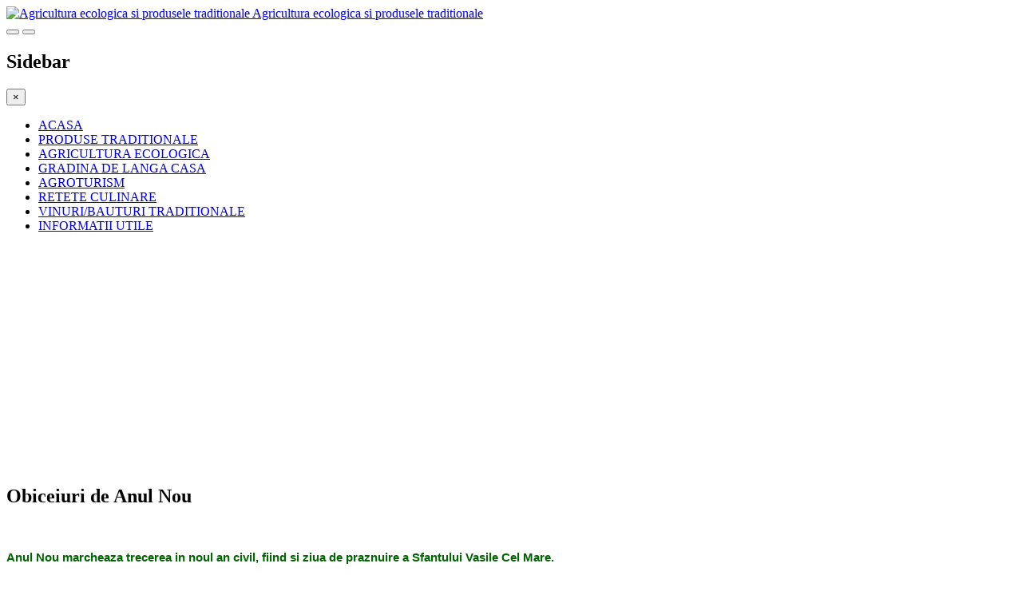

--- FILE ---
content_type: text/html; charset=utf-8
request_url: https://agriculturae.ro/index.php/obiceiuri-si-traditii/572-obiceiuri-de-anul-nou
body_size: 59100
content:
<!DOCTYPE html>
<html lang="ro-ro" dir="ltr" class='com_content view-article itemid-106 j39 mm-hover'>
<head>
<script async src="https://pagead2.googlesyndication.com/pagead/js/adsbygoogle.js?client=ca-pub-1670345619770463"
     crossorigin="anonymous"></script>
<base href="https://agriculturae.ro/index.php/obiceiuri-si-traditii/572-obiceiuri-de-anul-nou" />
	<meta http-equiv="content-type" content="text/html; charset=utf-8" />
	<meta name="keywords" content="Revelion, Anul Nou, Plugusorul, Sarbatoare, capra" />
	<meta name="author" content="Administrator" />
	<meta name="generator" content="Joomla! - Open Source Content Management" />
	<title>Obiceiuri de Anul Nou</title>
	<link href="/templates/jd_chicago/favicon.ico" rel="shortcut icon" type="image/vnd.microsoft.icon" />
	<link href="https://agriculturae.ro/index.php/component/search/?Itemid=106&amp;catid=94&amp;id=572&amp;format=opensearch" rel="search" title="Căutare Agricultura ecologica si produsele traditionale" type="application/opensearchdescription+xml" />
	<link href="/templates/jd_chicago/css/bootstrap.css" rel="stylesheet" type="text/css" />
	<link href="/templates/system/css/system.css" rel="stylesheet" type="text/css" />
	<link href="/templates/jd_chicago/css/template.css" rel="stylesheet" type="text/css" />
	<link href="/templates/jd_chicago/css/megamenu.css" rel="stylesheet" type="text/css" />
	<link href="/templates/jd_chicago/css/off-canvas.css" rel="stylesheet" type="text/css" />
	<link href="/templates/jd_chicago/fonts/font-awesome/css/font-awesome.min.css" rel="stylesheet" type="text/css" />
	<link href="/templates/jd_chicago/less/kunena.less" rel="stylesheet" type="text/css" />
	<link href="/templates/jd_chicago/less/animate.less" rel="stylesheet" type="text/css" />
	<link href="https://fonts.googleapis.com/css?family=Roboto" rel="stylesheet" type="text/css" />
	<style type="text/css">
div.mod_search150 input[type="search"]{ width:auto; }
	</style>
	<script type="application/json" class="joomla-script-options new">{"csrf.token":"b67fc54c47364388b089dd3404e6ffa2","system.paths":{"root":"","base":""}}</script>
	<script src="/media/jui/js/jquery.min.js?78171a34f9166e72721818da2bd518eb" type="text/javascript"></script>
	<script src="/media/jui/js/jquery-noconflict.js?78171a34f9166e72721818da2bd518eb" type="text/javascript"></script>
	<script src="/media/jui/js/jquery-migrate.min.js?78171a34f9166e72721818da2bd518eb" type="text/javascript"></script>
	<script src="/plugins/system/t3/base-bs3/bootstrap/js/bootstrap.js?78171a34f9166e72721818da2bd518eb" type="text/javascript"></script>
	<script src="/media/system/js/caption.js?78171a34f9166e72721818da2bd518eb" type="text/javascript"></script>
	<script src="/templates/jd_chicago/js/script.js" type="text/javascript"></script>
	<script src="/plugins/system/t3/base-bs3/js/jquery.tap.min.js" type="text/javascript"></script>
	<script src="/plugins/system/t3/base-bs3/js/off-canvas.js" type="text/javascript"></script>
	<script src="/plugins/system/t3/base-bs3/js/script.js" type="text/javascript"></script>
	<script src="/plugins/system/t3/base-bs3/js/menu.js" type="text/javascript"></script>
	<script src="/templates/jd_chicago/js/less.js" type="text/javascript"></script>
	<script src="/templates/jd_chicago/js/wow.min.js" type="text/javascript"></script>
	<script src="/plugins/system/t3/base-bs3/js/nav-collapse.js" type="text/javascript"></script>
	<script src="/media/system/js/mootools-core.js?78171a34f9166e72721818da2bd518eb" type="text/javascript"></script>
	<script src="/media/system/js/core.js?78171a34f9166e72721818da2bd518eb" type="text/javascript"></script>
	<script src="/media/system/js/mootools-more.js?78171a34f9166e72721818da2bd518eb" type="text/javascript"></script>
	<!--[if lt IE 9]><script src="/media/system/js/html5fallback.js?78171a34f9166e72721818da2bd518eb" type="text/javascript"></script><![endif]-->
	<script type="text/javascript">
jQuery(function($){ initTooltips(); $("body").on("subform-row-add", initTooltips); function initTooltips (event, container) { container = container || document;$(container).find(".hasTooltip").tooltip({"html": true,"container": "body"});} });jQuery(window).on('load',  function() {
				new JCaption('img.caption');
			});jQuery(function($) {
			 $('.hasTip').each(function() {
				var title = $(this).attr('title');
				if (title) {
					var parts = title.split('::', 2);
					var mtelement = document.id(this);
					mtelement.store('tip:title', parts[0]);
					mtelement.store('tip:text', parts[1]);
				}
			});
			var JTooltips = new Tips($('.hasTip').get(), {"maxTitleChars": 50,"fixed": false});
		});
	</script>
	<script>
	jQuery(document).ready(function(){
	jQuery(window).scroll(function() {    
		var scroll = jQuery(window).scrollTop();
		if (scroll >= 100) {
			jQuery(".t3-header").addClass("solid");
		}
		if (scroll <= 100) {
			jQuery(".t3-header").removeClass("solid");
		}
	});
	})
</script>
	<script>
new WOW().init();
</script>


<!-- META FOR IOS & HANDHELD -->
	<meta name="viewport" content="width=device-width, initial-scale=1.0, maximum-scale=1.0, user-scalable=no"/>
	<style type="text/stylesheet">
		@-webkit-viewport   { width: device-width; }
		@-moz-viewport      { width: device-width; }
		@-ms-viewport       { width: device-width; }
		@-o-viewport        { width: device-width; }
		@viewport           { width: device-width; }
	</style>
	<script type="text/javascript">
		//<![CDATA[
		if (navigator.userAgent.match(/IEMobile\/10\.0/)) {
			var msViewportStyle = document.createElement("style");
			msViewportStyle.appendChild(
				document.createTextNode("@-ms-viewport{width:auto!important}")
			);
			document.getElementsByTagName("head")[0].appendChild(msViewportStyle);
		}
		//]]>
	</script>
	

<meta name="HandheldFriendly" content="true"/>
<meta name="apple-mobile-web-app-capable" content="YES"/>
<!-- //META FOR IOS & HANDHELD -->




<!-- Le HTML5 shim and media query for IE8 support -->
<!--[if lt IE 9]>
<script src="//html5shim.googlecode.com/svn/trunk/html5.js"></script>
<script type="text/javascript" src="/plugins/system/t3/base-bs3/js/respond.min.js"></script>
<![endif]-->

<!-- You can add Google Analytics here or use T3 Injection feature -->

</head>
<body class="default">
<div class="t3-wrapper"> <!-- Need this wrapper for off-canvas menu. Remove if you don't use of-canvas -->

	
<!-- HEADER -->
<header id="t3-header" class="t3-header">
	<div class="container">
		<div class="row">

			<!-- LOGO -->
			<div class="col-xs-12 col-sm-3 logo">
				<div class="logo-image">
					<a href="https://agriculturae.ro/" title="Agricultura ecologica si produsele traditionale">
													<img class="logo-img" src="/images/ae-logo3.png" alt="Agricultura ecologica si produsele traditionale" />
																		<span>Agricultura ecologica si produsele traditionale</span>
					</a>
					<small class="site-slogan"></small>
				</div>
			</div>
			<!-- //LOGO -->

							<div class="col-xs-12 col-sm-9">
					<nav id="t3-mainnav" class="wrap navbar navbar-default t3-mainnav">
						<!-- Brand and toggle get grouped for better mobile display -->
						<div class="navbar-header mobile_menu">
																							<button type="button" class="navbar-toggle" data-toggle="collapse" data-target=".t3-navbar-collapse">
									<i class="fa fa-bars"></i>
								</button>
																						
<button class="btn btn-primary off-canvas-toggle " type="button" data-pos="left" data-nav="#t3-off-canvas" data-effect="off-canvas-effect-4">
  <i class="fa fa-bars"></i>
</button>

<!-- OFF-CANVAS SIDEBAR -->
<div id="t3-off-canvas" class="t3-off-canvas ">

  <div class="t3-off-canvas-header">
    <h2 class="t3-off-canvas-header-title">Sidebar</h2>
    <button type="button" class="close" data-dismiss="modal" aria-hidden="true">&times;</button>
  </div>

  <div class="t3-off-canvas-body">
    
  </div>

</div>
<!-- //OFF-CANVAS SIDEBAR -->

													</div>
													<div class="t3-navbar-collapse navbar-collapse collapse"></div>
												<div class="t3-navbar navbar-collapse collapse">
							<div  class="t3-megamenu"  data-responsive="true">
<ul itemscope itemtype="http://www.schema.org/SiteNavigationElement" class="nav navbar-nav level0">
<li itemprop='name'  data-id="128" data-level="1">
<a itemprop='url' class=""  href="/index.php"   data-target="#">ACASA </a>

</li>
<li itemprop='name'  data-id="342" data-level="1">
<a itemprop='url' class=""  href="/index.php/produse-traditionale-84"   data-target="#">PRODUSE TRADITIONALE</a>

</li>
<li itemprop='name'  data-id="197" data-level="1">
<a itemprop='url' class=""  href="/index.php/agricultura-ecologica"   data-target="#">AGRICULTURA ECOLOGICA</a>

</li>
<li itemprop='name'  data-id="171" data-level="1">
<a itemprop='url' class=""  href="/index.php/gradina-de-langa-casa"   data-target="#">GRADINA DE LANGA CASA</a>

</li>
<li itemprop='name'  data-id="343" data-level="1">
<a itemprop='url' class=""  href="/index.php/zone-turistice"   data-target="#">AGROTURISM</a>

</li>
<li itemprop='name'  data-id="209" data-level="1">
<a itemprop='url' class=""  href="/index.php/produse-traditionale-84/mancaruri-traditionale"   data-target="#">RETETE CULINARE</a>

</li>
<li itemprop='name'  data-id="155" data-level="1">
<a itemprop='url' class=""  href="/index.php/vinuri-si-podgorii"   data-target="#">VINURI/BAUTURI TRADITIONALE</a>

</li>
<li itemprop='name'  data-id="227" data-level="1">
<a itemprop='url' class=""  href="/index.php/informatii-generale"   data-target="#">INFORMATII UTILE</a>

</li>
</ul>
</div>

						</div>
					</nav>
				</div>
			
		</div>
	</div>
</header>
<!-- //HEADER -->


	


	


	
	<!-- SPOTLIGHT 1 -->
	<div class="breadcrumb">
		<div class="breadcrumb-main">
			<div class="container">
					<!-- SPOTLIGHT -->
	<div class="t3-spotlight t3-breadcrumb  row">
					<div class=" col-lg-12 col-md-12 col-sm-12 col-xs-12">
								<div class="t3-module module " id="Mod177"><div class="module-inner"><div class="module-ct"><div class="bannergroup">

	<div class="banneritem">
										<script async src="https://pagead2.googlesyndication.com/pagead/js/adsbygoogle.js?client=ca-pub-1670345619770463"
     crossorigin="anonymous"></script>
<!-- g-new-topsite -->
<ins class="adsbygoogle"
     style="display:block"
     data-ad-client="ca-pub-1670345619770463"
     data-ad-slot="1557865534"
     data-ad-format="auto"
     data-full-width-responsive="true"></ins>
<script>
     (adsbygoogle = window.adsbygoogle || []).push({});
</script>				<div class="clr"></div>
	</div>

</div>
</div></div></div>
							</div>
			</div>
<!-- SPOTLIGHT -->
			</div>
		</div>
	</div>
	<!-- //SPOTLIGHT 1 -->


	


	


	


	


	


	
<div id="t3-mainbody" class="container t3-mainbody">
	<div class="row">

		<!-- MAIN CONTENT -->
		<div id="t3-content" class="t3-content col-xs-12 col-sm-8 col-sm-push-4 col-md-9 col-md-push-3">
						
<!-- Page header -->
<!-- // Page header -->

<div class="item-page" itemscope itemtype="https://schema.org/Article">
	
	<!-- Article -->
	<article itemscope itemtype="http://schema.org/Article">
	  <meta itemscope itemprop="mainEntityOfPage"  itemType="https://schema.org/WebPage" itemid="https://google.com/article"/>
		<meta itemprop="inLanguage" content="ro-RO" />

					
<header class="article-header clearfix">
	<h1 class="article-title" itemprop="headline">
					Obiceiuri de Anul Nou			<meta itemprop="url" content="https://agriculturae.ro/index.php/informatii-generale/alte-informatii/572-obiceiuri-de-anul-nou" />
			</h1>

			</header>
				
				
		
  	<!-- Aside -->
				<!-- // Aside -->

		
		<!-- Item tags -->
				<!-- // Item tags -->

				
		
					
			
			<section class="article-content clearfix" itemprop="articleBody">
				<p align="justify">
	<img alt="" src="https://www.agriculturae.ro/images/AACcapre.png" /></p>

<p style="text-align: justify;">
	<span style="color:#006400;"><font face="Arial, sans-serif"><font size="2" style="font-size: 11pt"><b>Anul Nou&nbsp;marcheaza trecerea in noul an civil, fiind si ziua de praznuire a Sfantului Vasile Cel Mare.</b></font></font></span></p>

 
<p align="justify">
	<font face="Arial, sans-serif"><font size="2" style="font-size: 11pt">In aceasta perioada se intalnesc mai multe obiceiuri populare, avand, in general, caracter distractiv sau de urare, dar implicand si traditia romaneasca, mai veche sau mai noua.&nbsp;</font></font><font face="Arial, sans-serif"><font size="2" style="font-size: 11pt">Asa cum Craciunul este dominat de colinde, Anul Nou este marcat, in comunitatea romaneasca, <b>de urarea cu plugusorul, cu sorcova, cu buhaiul, vasilca si jocurile mimice cu masti de animale sau personaje taranesti.</b> Sunt obiceiuri care inca se mai pastreaza. Poate datorita caracterului lor spectacular, sau pentru prilejul de a petrece pe care-l ofera comunitatii; pentru castigul pe care-l au cei ce le practica, sau pentru darul comuniunii <i>(a intregii comunitati, dar si a cetei deja formate pentru obiceiurile de Craciun).&nbsp;</i></font></font><font face="Arial, sans-serif"><font size="2" style="font-size: 11pt">Remarcam ca nici de Anul Nou nu lipsesc colindele. Ele insa vestesc aceasta sarbatoare si contin urari pentru noul an.&nbsp;</font></font><font face="Arial, sans-serif"><font size="2" style="font-size: 11pt">Fetele incearca, prin diferite practici, sa vada cum si unde le vor fi dragutii. Vrajitoarele fac vraji din cele mai recunoscute. Unii privegheaza, cu credinta ca vor afla locuri pline de comori. Altii, sperand sa vada cerurile deschizandu-se. Mai demult se facea calendarul de ceapa, pentru a vedea cum va fi anul viitor, din punct de vedere al recoltelor si vremii.</font></font></p>

<p style="text-align: center;">
	<img alt="" src="https://www.agriculturae.ro/images/bgmax/Eco/calendar2.png" /></p>

<p align="justify">
	<font face="Arial, sans-serif"><font size="2" style="font-size: 11pt">Cea mai tinuta sarbatoare este insa <b>Revelionul.</b> Fie in familie, fie cu prietenii, fie la vreo cabana, sau la marile revelioane organizate de autoritatile administrative, romanii petrec cu joc, mancare si bautura. La miezul noptii, la cumpana dintre ani, ciocnesc un pahar cu sampanie, aprind artificii, sau pocnesc; nu din bici, cum era odata obiceiul, ci cu petarde.&nbsp;</font></font><font face="Arial, sans-serif"><font size="2" style="font-size: 11pt">Cele mai raspandite obiceiuri populare sunt jocurile mimice, in care predomina mastile de animale. Ele pot fi impartite in mai multe categorii: turca, bourita si cerbul; brezaia; capra, camila, cerbutul si malanca; jocuri cu mare desfasurare, cu numeroase masti si personaje travestite. Acestora poate ca ar trebui sa le adaugam strutul, pe care l-am vazut in obiceiurile dobrogene, in ultimul timp.</font></font></p>

<p style="text-align: center;">
	<img alt="" src="https://www.agriculturae.ro/images/2013_august/anul_nou_paris.jpg" style="text-align: center;" /></p>

<p align="justify">
	<font face="Arial, sans-serif"><font size="2" style="font-size: 11pt">In toate jocurile de tip <b>turca, brezaie, capra,</b> recuzita centrala este capul de animal cu cioc clampanitor, facut din lemn si jucat de un flacau. Intre capra, turca si brezaie exista foarte multe asemanari. Uneori, ele se identifica. Difera numai denumirea, in functie de zona in care se practica.&nbsp;</font></font><font face="Arial, sans-serif"><font size="2" style="font-size: 11pt">Denumirea de <b>capra</b> este specifica zonei Moldovei. Caprele din Moldova, cu bot de lemn clampanitor, au specifice coarnele mai mici si mai putin impodobite decat in restul tarii. Ele sunt acoperite cu covoare sau macaturi si uneori poarta pe spinare o fasie cu clopotei. Caprele danseaza impreuna cu ursul dansuri grotesti. Celelalte personaje mascate care le insotesc prezinta adesea scene comice, cu aluzie la comunitate, sau la evenimente actuale Chiar si pe vremea comunismului, se facea aluzie la regim si la conditiile de trai.. In mod traditional, capra joaca in mijloc, fiind inconjurata de celelalte masti, dupa cantarea la fluier, sau la strigaturile flacailor care au sarcina de a o juca.&nbsp;</font></font><font face="Arial, sans-serif"><font size="2" style="font-size: 11pt">In zona Transilvaniei, capra poarta denumirea de <b>turca</b>. In zona Hunedoarei turca se numeste si <b>cerb sau cerbut. </b>Capul turcii are specifice doua coarne inalte, impodobite cu beteala, panglici si clopotei. Uneori este impodobita cu fasii lungi si multicolore de panza sau, mai nou, de hartie colorata. Se spune ca turca era jucata de oamenii insurati. Flacaii se temeau sa o joace, caci se credea ca pentru sase saptamani se departeaza de ei ingerul cel bun si sunt lasati in voia celui rau. In ziua de Anul Nou, turca <i>&quot;moare&quot;</i>. Este <i>&quot;impuscata&quot;</i> de un fecior, <i>&quot;inmormantata&quot;</i> de <i>&quot;popa&quot;</i> si bocita de &quot;preoteasa&quot; . Fireste, toti, feciori mascati. Apoi este <i>&quot;inmormantata&quot;</i>; masca se asaza cu capul in jos, pana ce se termina <i>&quot;pomana&quot;</i> <font color="#579d1c"><i>(ospatarea feciorilor de catre fete)</i></font>. Apoi feciorii impart turca, fiecare luand bucata pe care a dat-o cand a fost facuta. Repertoriul turcii era foarte vast. Continea si cate 15-20 de cantece, necesitand repetitii indelungate. La aceste repetitii participau si copiii, pentru a putea prelua obiceiul, in viitor.</font></font></p>

<p style="text-align: center;">
	<img alt="" src="https://www.agriculturae.ro/images/iulie2013/radacinoase/capra.jpg" style="height: 342px; width: 550px;" /></p>

<p align="justify">
	<font face="Arial, sans-serif"><font size="2" style="font-size: 11pt">In zona Munteniei, capra poarta denumirea de <b>brezaie.</b> Jumatate om si jumatate dobitoc, pare a fi <i>&quot;o fiinta razletita din stravechile coruri bahice&quot;</i> si cea dintai masca a teatrului popular romanesc. Insotita de mos, baba si alte personaje mascate, prezinta diferite scene comice. In zona Muscelului, are cap de lup, barza, vulpe, caine, cocos sau vultur. Glumeste, canta, ii inveseleste pe batrani, ii sperie pe copii, da ghes tinerilor.&nbsp;</font></font><font face="Arial, sans-serif"><font size="2" style="font-size: 11pt">In Bucovina, capra se numeste <b>malanca</b>, inchipuind o pereche de batrani. Casele gospodarilor trebuie sa fie curate, caci pe celelalte le murdareste <i>&quot;mosneagul&quot;</i> cu funingine. Oricum ar fi ea numita, reprezinta tot un fel de capra. Cu capra se umbla de la Craciun pana la Boboteaza. Mai demult umbla o ceata, formata din 15-20 de feciori. Acum umbla si cate 2-3 barbati, chiar si casatoriti.&nbsp;</font></font><font face="Arial, sans-serif"><font size="2" style="font-size: 11pt">Caprele dansau impreuna cu <i><b>&quot;Ursul&quot;</b></i> dansuri grotesti, iar mascatii improvizau unele scene comice traditionale. In zilele noastre, in Moldova, acolo unde se joaca Ursul, acesta este un joc de-sine-statator. Ursul joaca indemnat de ursar, in ritmul tobelor si al fluieraturilor. Ceata este completata de alti mascati: <i>&quot;mosi&quot;, &quot;babe&quot;, &quot;domnisoare&quot;</i>, etc. Toti, flacai din sat. Mastile sunt confectionate din carpe, blanuri de oaie, de iepure; costumele din haine vechi; recuzita-obiecte casnice demodate, bate, etc. In Bucovina, <b>&quot;</b><i><b>mascatii</b></i><b>&quot; </b>se dau pe fata cu funingine si se impodobesc cu pene. In Maramures se pot intalni cete de <b>&quot;</b><i><b>draci</b></i><b>&quot;,</b> care, in zanganitul talangilor care le sunt agatate de costumul din blana, salta pe ulite dupa colindatori.&nbsp;</font></font><font face="Arial, sans-serif"><font size="2" style="font-size: 11pt">In zilele noastre exista mai multe obiceiuri specifice fiecarui tinut, de Anul Nou. In Moldova se intalnesc cele mai multe datini la aceasta sarbatoare. Mai deosebiti sunt <i><b>&quot;Imparatii&quot; </b></i>din Bosanci, judetul Suceava, cu costume alcatuite din pene colorate. Ei joaca diferite jocuri si ureaza gazdelor, la sfarsit. <i><b>&quot;Caiutii&quot;</b></i> sunt un obicei specific judetului Botosani. Ceata, mai mica sau mare, in functie de varsta participantilor, colinda din casa-n casa, jucand in ritmul fluieraturilor si strigaturilor, precum si al muzicii, daca isi permit flacaii mai mari sa o plateasca. Costumul include un cap de cal din lemn, impodobit cu peteala si hartie colorata. Acesta i-a facut pe specialisti sa vada in acest obicei reminiscenta unui stravechi ritual hipic.</font></font></p>

<p style="text-align: center;">
	<img alt="" src="https://www.agriculturae.ro/images/iulie2013/radacinoase/img_0157.jpg" style="height: 366px; width: 550px;" /></p>

<p align="justify">
	<font face="Arial, sans-serif"><font size="2" style="font-size: 11pt">Un obicei unic in tara se desfasoara in Bucovina, la Anul Nou. Este vorba despre <b>bungheri.</b> Costumati in uniforme militare asemanatoare celor ale generalilor austrieci, ei joca in cerc si striga strigaturi de joc si licentioase. Sunt acompaniati de instrumente de suflat si tobe, in ritmul Arcanului, dans specific acestei zone.&nbsp;</font></font><font face="Arial, sans-serif"><font size="2" style="font-size: 11pt">In Moldova se intalneste <b>dansul Arnautilor</b>, a caror sosire o anunta sunetul de zurgalai, tobe si trompete. Ei sunt imbracati in costume populare si poarta peste camasa o naframa din borangic sau un servet pe care sunt prinse margele. Deasupra poarta o flanela rosie. Pe cap au caciula impodobita cu margele si bucatele de oglinda. Poarta si fusta cu zdrente, de cele mai multe ori rosie sau albastra, opinci cu zurgalai, itari albi si buzdugan impodobit in mana. Joaca pe la case <i>&quot;Ieseasca&quot;</i>, pe melodia unei fanfare pe care o tocmesc special pentru acest moment.&nbsp;</font></font><font face="Arial, sans-serif"><font size="2" style="font-size: 11pt">Ca teatru popular se intalnesc <b>Jienii </b>si <b>Banda lui Bujor.</b> Variantele existente ale acestui teatru popular pornesc de la renumele pe care l-au avut haiducii in popor si de la legendele care s-au creat in jurul faptelor lor de vitejie. In prezent, acest tip de teatru popular aproape ca a disparut. Am mai vazut totusi, sporadic, unele trupe in Moldova si Dobrogea.</font></font></p>

<p style="text-align: center;">
	<img alt="" src="http://agriculturae.ro/images/1p1.jpg" style="height: 385px; width: 550px;" /></p>

<p align="justify">
	<font face="Arial, sans-serif"><font size="2" style="font-size: 11pt">Un obicei general, practicat de romani cu prilejul Anului Nou, este <b>Plugusorul</b>. Obicei agrar, cu adanci radacini in spiritualitatea romaneasca, plugusorul este o colinda; o colinda agrara declamata, cu elemente teatrale, avand ca subiect munca depusa pentru obtinerea painii. Plugul, ornat cu hartie colorata, panglici, servete, flori, pe care se punea, eventual, si un brad, era o prezenta nelipsita in cadrul acestei colinde. Acum este, mai mult, o prezenta simbolica, in cadrul uraturilor care li se adreseaza oficialitatilor.<span style="font-weight: normal"> Plugusorul</span><b> </b>se recita din casa-n casa in Ajunul Anului nou, seara, sau pana in dimineata Anului Nou. Era practicat de copii sau adolescenti, ca si acum. Dar se spune ca, mai demult, il practicau numai barbatii in puterea varstei. Izolat este consemnata si prezenta femeilor in ceata. In general, se practica in cete mici, de 2-3 insi. Mai demult, se ura si in cete mai mari, care isi alegeau un vataf. Recitarea textului este insotita de sunetul clopoteilor, al buhaiului si de pocnetul bicelor. In scenariile mai complexe ale obiceiului apar si instrumente muzicale, dar si pocnitori si puscoace, care amplifica atmosfera zgomotoasa in care se desfasoara obiceiul.</font></font></p>

<p style="text-align: center;">
	<img alt="" src="https://www.agriculturae.ro/images/2013_august/plugusorul-02.jpg" style="height: 333px; width: 550px;" /></p>

<p align="justify">
	<font face="Arial, sans-serif"><font size="2" style="font-size: 11pt">Unii cercetatori leaga obiceiul de inceputul primaverii, cand se sarbatorea, mai demult, Anul Nou. Odata cu stabilirea datei acestuia la 1 ianuarie, se presupune ca a migrat si obiceiul. Ca rasplata, colindatorilor li se dadeau colaci, fructe, bani, carnati, pentru care se multumea.&nbsp;</font></font><font face="Arial, sans-serif"><font size="2" style="font-size: 11pt">Pe la case, in sate si la orase, se practica in cete mici, de copii, pana in dimineata Anului Nou. In unele locuri se mai practica Plugul cel mare, cu plug tras de boi sau purtat de flacai. Dar in Moldova, Muntenia si Nordul Dobrogei acesta a fost inlocuit de <b>buhai</b>.&nbsp;</font></font><font face="Arial, sans-serif"><font size="2" style="font-size: 11pt">In dimineata Anului Nou, ca o continuare a Plugusorului, copiii umbla cu <b>semanatul.</b> Ei arunca seminte de grau, porumb sau orez prin case si peste oameni. Rostesc o urare scurta prin Bucovina <i>(&quot;Sanatate! Anul Nou!&quot;),</i> primind in schimb bani, fructe, nuci, colaci. Mai recent insa s-a generalizat formula de la Sorcova, prezenta, initial, in centrul Moldovei: <i>&quot;Sa traiti/ Sa-nfloriti/ ca merii, / ca perii, / In mijlocul verii, / ca toamna cea bogata / De toate-ndestulata!&quot;.&nbsp;</i></font></font><font face="Arial, sans-serif"><font size="2" style="font-size: 11pt">Alta forma de colind de Anul Nou este <b>Sorcova</b>. Mai demult, la Sfantul Andrei se puneau in apa, la inflorit, ramuri de mar, par sau visin. Cu ele se colinda din Ajun, pana in dimineata zilei de Sfantul Vasile. Astazi acestea sunt inlocuite cu sorcove facute din flori de hartie colorata, ornate cu beteala. Obiceiul este practicat de copii, care intra in casa si le lovesc, pe rand, pe gazde, cu sorcova, recitand formula. Prin Buzau, Prahova, Arges, Teleorman si Olt se colinda mai intai la fereastra, spre a le destepta pe gazde.&nbsp;</font></font><font face="Arial, sans-serif"><font size="2" style="font-size: 11pt"><b>Pocniturile din bici si din paraitoare</b> <i>(mai nou, petardele) </i>se spune ca sunt menite a alunga spiritele rele. Pe de alta parte, Anul Nou este un prilej de efectuare a actelor magice si pronosticurilor.&nbsp;</font></font><font face="Arial, sans-serif"><font size="2" style="font-size: 11pt">In aceasta noapte se spune ca <b>se deschid cerurile</b>. Iar cui privegheaza si le vede deschise, i se va da orice va cere. Se spune ca animalele vorbesc, povestind tot ce au facut in timpul anului. Se mai spune ca asa cum e omul la Anul Nou va fi tot anul (vesel sau trist). Mai demult, se ungea cu untura si carbune de tei pe la ferestrele si usile grajdului, ca sa nu intre strigoaicele, sa strice vitele. Se punea busuioc, cercei sau salba la parul de la gard, pe casa sau pe claile de fan. Se spunea ca daca in dimineata Anului Nou vei gasi obiectul rourat, e semn de noroc. Inca si acum se mai face placinta cu ravase, pe care se scriu calitati sau diferite trepte de bogatie.</font></font></p>

<p style="text-align: center;">
	<img alt="" src="https://www.agriculturae.ro/images/2013_august/index.jpg" style="height: 290px; width: 550px;" /></p>

<p align="justify">
	<font face="Arial, sans-serif"><font size="2" style="font-size: 11pt">Pentru a afla viitorul, oamenii practicau<b> Vergelul. </b>Se adunau la o casa si intr-un ciubar cu apa ne-nceputa puneau fiecare dintre cei prezenti cate un semn (cutit, inel, cercel, cheita). Un baiat de 10-13 ani era randuit sa le scoata pe acestea din apa, in vreme ce vergelatorul (un om bun de gura) ura noroc de Anul Nou si de sarbatorile mai insemnate de peste an. In unele parti, la Vergel participa oricine dorea. In altele, numai fetele, spre a-si ghici ursita.&nbsp;</font></font><font face="Arial, sans-serif"><font size="2" style="font-size: 11pt">Dar existau si multe alte practici prin care fetele aflau cu cine se vor marita. Fiind, in cea mai mare parte, de domeniul trecutului, si pentru ca nu avem reprezentari vizuale ale lor, am considerat ca e util doar sa le amintim in acest studiu. Din cele mentionate pana acum, ne-am dat seama ca Anul Nou este sarbatoarea cu cele mai putine datini crestine. Dar este si noaptea in care, in manastirile din Romania, este obiceiul de a se face priveghere si slujba de toata noaptea. A doua zi, de Sfantul Vasile, se citesc <b>Molitfele pentru dezlegare de lucrarile diavolesti</b> si rugaciuni de binecuvantare a anului care incepe.</font></font></p>

<p style="text-align: center;">
	&nbsp;</p>

<p style="text-align: center;">
	<iframe allowfullscreen="" frameborder="0" height="315" src="//www.youtube.com/embed/ydJazn0NNlI" width="420"></iframe></p>

<p style="text-align: center;">
	&nbsp;</p>
			</section>

			<!-- Footer -->
							<footer class="article-footer clearfix">
				
									<dl class="article-info  muted">

		
			<dt class="article-info-term">
											</dt>

			
			
			
										<dd class="published hasTooltip" title="Publicat: ">
				<i class="fa fa-calendar"></i>
				<time datetime="2009-12-28T10:44:51+00:00" itemprop="datePublished">
					28 Decembrie 2009          <meta  itemprop="datePublished" content="2009-12-28T10:44:51+00:00" />
          <meta  itemprop="dateModified" content="2009-12-28T10:44:51+00:00" />
				</time>
			</dd>
					
					
			
						</dl>
				</footer>
						<!-- // Footer -->

			<hr class="divider-vertical" /><ul class="pager pagenav">
	<li class="previous">
		<a class="hasTooltip" title="Sarbatoarea proiectelor - idei de succes in 2009 " aria-label="Articol precedent: Sarbatoarea proiectelor - idei de succes in 2009 " href="/index.php/informatii-generale/alte-informatii/655-sarbatoarea-proiectelor-idei-de-succes-in-2009" rel="prev">
			<span class="icon-chevron-left" aria-hidden="true"></span> <span aria-hidden="true">Prec</span>		</a>
	</li>
	<li class="next">
		<a class="hasTooltip" title="Colindele de Craciun" aria-label="Articolul următor: Colindele de Craciun" href="/index.php/informatii-generale/alte-informatii/571-colindele-de-craciun" rel="next">
			<span aria-hidden="true">Mai departe</span> <span class="icon-chevron-right" aria-hidden="true"></span>		</a>
	</li>
</ul>
			
			
						
	</article>
	<!-- //Article -->

	
		</div>

		</div>
		<!-- //MAIN CONTENT -->

		<!-- SIDEBAR LEFT -->
		<div class="t3-sidebar t3-sidebar-left col-xs-12 col-sm-4 col-sm-pull-8 col-md-3 col-md-pull-9 ">
			<div class="t3-module module " id="Mod150"><div class="module-inner"><h3 class="module-title "><span>Cautare</span></h3><div class="module-ct"><div class="search mod_search150">
	<form action="/index.php/obiceiuri-si-traditii" method="post" class="form-inline form-search">
		<label for="mod-search-searchword150" class="element-invisible">Căutare ...</label> <input name="searchword" id="mod-search-searchword" aria-label="search" maxlength="200"  class="form-control search-query" type="search" size="20" placeholder="Căutare ..." />		<input type="hidden" name="task" value="search" />
		<input type="hidden" name="option" value="com_search" />
		<input type="hidden" name="Itemid" value="106" />
	</form>
</div>
</div></div></div><div class="t3-module module " id="Mod95"><div class="module-inner"><h3 class="module-title "><span>Zone turistice</span></h3><div class="module-ct"><ul class="nav nav-pills nav-stacked menu">
<li class="item-192"><a href="/index.php/zone-turistice/moldova" class="">Zone agroturistice din Moldova </a></li><li class="item-193"><a href="/index.php/zone-turistice/transilvania" class="">Zone agroturistice dinTransilvania </a></li><li class="item-194"><a href="/index.php/zone-turistice/muntenia" class="">Zone agroturistice din Muntenia </a></li><li class="item-195"><a href="/index.php/zone-turistice/strainatate" class="">Zone agroturistice din strainatate </a></li><li class="item-196 current active"><a href="/index.php/obiceiuri-si-traditii" class="">Obiceiuri, traditii, sarbatori, festivaluri </a></li></ul>
</div></div></div><div class="t3-module module " id="Mod178"><div class="module-inner"><div class="module-ct"><div class="bannergroup">

	<div class="banneritem">
										<script async src="https://pagead2.googlesyndication.com/pagead/js/adsbygoogle.js?client=ca-pub-1670345619770463"
     crossorigin="anonymous"></script>
<!-- g-new-vertical -->
<ins class="adsbygoogle"
     style="display:block"
     data-ad-client="ca-pub-1670345619770463"
     data-ad-slot="8960168247"
     data-ad-format="auto"
     data-full-width-responsive="true"></ins>
<script>
     (adsbygoogle = window.adsbygoogle || []).push({});
</script>				<div class="clr"></div>
	</div>

</div>
</div></div></div>
		</div>
		<!-- //SIDEBAR LEFT -->

	</div>
</div> 


	


	
	<!-- NAV HELPER -->
	<nav class="wrap t3-navhelper ">
		<div class="container">
			<div class="bannergroup">

	<div class="banneritem">
										<script async src="https://pagead2.googlesyndication.com/pagead/js/adsbygoogle.js?client=ca-pub-1670345619770463"
     crossorigin="anonymous"></script>
<!-- g-new-footer -->
<ins class="adsbygoogle"
     style="display:block"
     data-ad-client="ca-pub-1670345619770463"
     data-ad-slot="3875647932"
     data-ad-format="auto"
     data-full-width-responsive="true"></ins>
<script>
     (adsbygoogle = window.adsbygoogle || []).push({});
</script>				<div class="clr"></div>
	</div>

</div>
		<div class="moduletable">
							<h2>Obiceiurile si traditiile locului</h2>
						
	<ul class="relateditems">
			<li>
					<a href="/index.php/obiceiuri-si-traditii/4331-sarbatori-traditionale-de-iarna-in-austria" class="fj_relatedplus">
			<span class="hasTip" title="Sarbatori traditionale de iarna in Austria::&lt;p align=&quot;justify&quot;&gt;
	&lt;img alt=&quot;&quot; src=&quot;https://www.agriculturae.ro/images/--10.16/acraciunaustria0.jpg&quot; /&gt;&lt;/p&gt;

&lt;p align=&quot;justify&quot;&gt;
	&lt;font color=&quot;#579835&quot;&gt;&lt;font face=&quot;Arial, sans-serif&quot;&gt;&lt;font size=&quot;2&quot; style=&quot;font-size: 11pt&quot;&gt;&lt;b&gt;Iarna este probabil anotimpul cel mai bogat &amp;icirc;n evenimente, domin&amp;acirc;nd sărbătorile creștine din Austria.&lt;/b&gt;&lt;/font&gt;&lt;/font&gt;&lt;/font&gt;&lt;/p&gt;

">

							Sarbatori traditionale de iarna in Austria						
			</span></a>
				
		
		
				</li>
			<li>
					<a href="/index.php/obiceiuri-si-traditii/1495-credinte-si-traditii-de-ajun-si-craciun" class="fj_relatedplus">
			<span class="hasTip" title="Credinte si traditii de Craciun::&lt;p&gt;
	&lt;img alt=&quot;&quot; src=&quot;https://www.agriculturae.ro/images/-septembrie15/-------traditii_craciun.jpg&quot; /&gt;&lt;/p&gt;

&lt;p style=&quot;text-align: justify;&quot;&gt;
	&lt;span style=&quot;color:#006400;&quot;&gt;&lt;font size=&quot;2&quot; style=&quot;font-size: 11pt;&quot;&gt;&lt;b&gt;Ajunul se tine cu post pentru Maica Domnului, caci in acea zi a fost foarte suparata, i-a fost greu si n-a mancata nimic.&lt;/b&gt;&lt;/font&gt;&lt;/span&gt;&lt;/p&gt;

">

							Credinte si traditii de Craciun						
			</span></a>
				
		
		
				</li>
			<li>
					<a href="/index.php/obiceiuri-si-traditii/4212-sarbatorile-de-craciun-in-cehia" class="fj_relatedplus">
			<span class="hasTip" title="Sarbatorile de Craciun in Cehia::&lt;p align=&quot;justify&quot;&gt;
	&lt;img alt=&quot;&quot; src=&quot;https://www.agriculturae.ro/images/--08.16/-------------------------------------craciun_cehia_0000.jpg&quot; /&gt;&lt;/p&gt;

&lt;p align=&quot;justify&quot;&gt;
	&lt;font color=&quot;#407927&quot;&gt;&lt;font face=&quot;Arial, sans-serif&quot;&gt;&lt;font size=&quot;2&quot; style=&quot;font-size: 11pt&quot;&gt;&lt;b&gt;Pentru &lt;/b&gt;&lt;/font&gt;&lt;/font&gt;&lt;/font&gt;&lt;font color=&quot;#407927&quot;&gt;&lt;font face=&quot;Arial, sans-serif&quot;&gt;&lt;font size=&quot;2&quot; style=&quot;font-size: 11pt&quot;&gt;&lt;b&gt;cehi, 24 decembrie este cea mai plăcută zi a sărbătorilor de Crăciun.&lt;/b&gt;&lt;/font&gt;&lt;/font&gt;&lt;/font&gt;&lt;/p&gt;

">

							Sarbatorile de Craciun in Cehia						
			</span></a>
				
		
		
				</li>
			<li>
					<a href="/index.php/obiceiuri-si-traditii/4783-obiceiuri-pascale-in-diferitele-regiunile-traditionale-ale-romaniei" class="fj_relatedplus">
			<span class="hasTip" title="Obiceiuri pascale in diferite regiuni ale Romaniei::&lt;p align=&quot;justify&quot; style=&quot;line-height: 100%; margin-bottom: 0cm; text-indent: 1cm; margin-right: 1cm; margin-left: 1cm; background: transparent&quot;&gt;
	&lt;img alt=&quot;&quot; src=&quot;https://www.agriculturae.ro/images/---3.17/AACOSULDEPASTI100000.png&quot; /&gt;&lt;/p&gt;

&lt;p align=&quot;justify&quot; style=&quot;line-height: 100%; margin-bottom: 0cm; text-indent: 1cm; margin-right: 1cm; margin-left: 1cm; background: transparent&quot;&gt;
	&lt;font color=&quot;#468a1a&quot;&gt;&lt;font face=&quot;Arial, sans-serif&quot;&gt;&lt;font size=&quot;2&quot; style=&quot;font-size: 11pt&quot;&gt;&lt;b&gt;Sf&amp;acirc;nta sărbătoare de Paști este cea mai importanta sărbătoare și reprezintă temelia credinței creștine &amp;ldquo;&amp;Icirc;nvierea m&amp;acirc;ntuitorului Iisus Hristos&amp;rdquo;.&lt;/b&gt;&lt;/font&gt;&lt;/font&gt;&lt;/font&gt;&lt;/p&gt;

">

							Obiceiuri pascale in diferite regiuni ale Romaniei						
			</span></a>
				
		
		
				</li>
			<li>
					<a href="/index.php/obiceiuri-si-traditii/3125-plugusorul-de-anul-nou" class="fj_relatedplus">
			<span class="hasTip" title="Plugusorul de Anul Nou::&lt;p&gt;
	&lt;img alt=&quot;&quot; src=&quot;images/-012.16/plugusorul-03.jpg&quot; style=&quot;width: 350px; height: 208px;&quot; /&gt;&lt;/p&gt;

&lt;p style=&quot;text-align: justify;&quot;&gt;
	&lt;font color=&quot;#579d1c&quot;&gt;&lt;font face=&quot;Arial, sans-serif&quot;&gt;&lt;font size=&quot;2&quot; style=&quot;font-size: 11pt&quot;&gt;&lt;b&gt;Un obicei general, practicat de romani cu prilejul Anului Nou, este Plugusorul. &lt;/b&gt;&lt;/font&gt;&lt;/font&gt;&lt;/font&gt;&lt;/p&gt;

">

							Plugusorul de Anul Nou						
			</span></a>
				
		
		
				</li>
	</ul>
		</div>
			<div class="moduletable">
							<h2>Produse traditionale din regiune</h2>
						
	<ul class="relateditems">
			<li>
					<a href="/index.php/produse-traditionale-84/mancaruri-traditionale/4497-prajitura-lui-mos-nicolae" class="fj_relatedplus">
			<span class="hasTip" title="Prajitura lui Mos Nicolae::&lt;p align=&quot;justify&quot;&gt;
	&lt;img alt=&quot;&quot; src=&quot;https://www.agriculturae.ro/images/aprajitura_lui_mos_nicolae_0.png&quot; /&gt;&lt;/p&gt;

&lt;p align=&quot;justify&quot;&gt;
	&lt;font face=&quot;Arial, sans-serif&quot;&gt;&lt;font size=&quot;2&quot; style=&quot;font-size: 11pt&quot;&gt;&lt;font color=&quot;#407927&quot;&gt;&lt;b&gt;Prajitura speciala pentru Ziua Sf&amp;acirc;ntului Nicolae.&lt;/b&gt;&lt;/font&gt;&lt;/font&gt;&lt;/font&gt;&lt;/p&gt;

">

							Prajitura lui Mos Nicolae						
			</span></a>
				
		
		
				</li>
			<li>
					<a href="/index.php/produse-traditionale-din-lume/alte-tari/4066-branza-arseniko-naxou" class="fj_relatedplus">
			<span class="hasTip" title="Branza „Arseniko Naxou”::&lt;p align=&quot;justify&quot;&gt;
	&lt;img alt=&quot;&quot; src=&quot;https://www.agriculturae.ro/images/com_sobi2/clients/--1arseniko00.jpg&quot; /&gt;&lt;/p&gt;

&lt;p align=&quot;justify&quot;&gt;
	&lt;strong&gt;&lt;font color=&quot;#407927&quot;&gt;&amp;bdquo;&lt;font face=&quot;Arial, sans-serif&quot;&gt;&lt;font size=&quot;2&quot; style=&quot;font-size: 11pt&quot;&gt;&lt;b&gt;Arseniko Naxou&amp;rdquo; &lt;/b&gt;&lt;/font&gt;&lt;/font&gt;&lt;/font&gt;&lt;/strong&gt;&lt;strong&gt;&lt;font color=&quot;#407927&quot;&gt;&lt;font face=&quot;Arial, sans-serif&quot;&gt;&lt;font size=&quot;2&quot; style=&quot;font-size: 11pt&quot;&gt;&lt;b&gt;DOP, &lt;/b&gt;&lt;/font&gt;&lt;/font&gt;&lt;/font&gt;&lt;/strong&gt;&lt;strong&gt;&lt;font color=&quot;#407927&quot;&gt;&lt;font face=&quot;Arial, sans-serif&quot;&gt;&lt;font size=&quot;2&quot; style=&quot;font-size: 11pt&quot;&gt;&lt;b&gt;este o br&lt;/b&gt;&lt;/font&gt;&lt;/font&gt;&lt;/font&gt;&lt;/strong&gt;&lt;strong&gt;&lt;font color=&quot;#407927&quot;&gt;&lt;font face=&quot;Arial, sans-serif&quot;&gt;&lt;font size=&quot;2&quot; style=&quot;font-size: 11pt&quot;&gt;&lt;b&gt;a&lt;/b&gt;&lt;/font&gt;&lt;/font&gt;&lt;/font&gt;&lt;/strong&gt;&lt;strong&gt;&lt;font color=&quot;#407927&quot;&gt;&lt;font face=&quot;Arial, sans-serif&quot;&gt;&lt;font size=&quot;2&quot; style=&quot;font-size: 11pt&quot;&gt;&lt;b&gt;nz&lt;/b&gt;&lt;/font&gt;&lt;/font&gt;&lt;/font&gt;&lt;/strong&gt;&lt;strong&gt;&lt;font color=&quot;#407927&quot;&gt;&lt;font face=&quot;Arial, sans-serif&quot;&gt;&lt;font size=&quot;2&quot; style=&quot;font-size: 11pt&quot;&gt;&lt;b&gt;a&lt;/b&gt;&lt;/font&gt;&lt;/font&gt;&lt;/font&gt;&lt;/strong&gt;&lt;strong&gt;&lt;font color=&quot;#407927&quot;&gt;&lt;font face=&quot;Arial, sans-serif&quot;&gt;&lt;font size=&quot;2&quot; style=&quot;font-size: 11pt&quot;&gt;&lt;b&gt; de mas&lt;/b&gt;&lt;/font&gt;&lt;/font&gt;&lt;/font&gt;&lt;/strong&gt;&lt;strong&gt;&lt;font color=&quot;#407927&quot;&gt;&lt;font face=&quot;Arial, sans-serif&quot;&gt;&lt;font size=&quot;2&quot; style=&quot;font-size: 11pt&quot;&gt;&lt;b&gt;a&lt;/b&gt;&lt;/font&gt;&lt;/font&gt;&lt;/font&gt;&lt;/strong&gt;&lt;strong&gt;&lt;font color=&quot;#407927&quot;&gt;&lt;font face=&quot;Arial, sans-serif&quot;&gt;&lt;font size=&quot;2&quot; style=&quot;font-size: 11pt&quot;&gt;&lt;b&gt;, tare, maturat&lt;/b&gt;&lt;/font&gt;&lt;/font&gt;&lt;/font&gt;&lt;/strong&gt;&lt;strong&gt;&lt;font color=&quot;#407927&quot;&gt;&lt;font face=&quot;Arial, sans-serif&quot;&gt;&lt;font size=&quot;2&quot; style=&quot;font-size: 11pt&quot;&gt;&lt;b&gt;a&lt;/b&gt;&lt;/font&gt;&lt;/font&gt;&lt;/font&gt;&lt;/strong&gt;&lt;strong&gt;&lt;font color=&quot;#407927&quot;&gt;&lt;font face=&quot;Arial, sans-serif&quot;&gt;&lt;font size=&quot;2&quot; style=&quot;font-size: 11pt&quot;&gt;&lt;b&gt;, de fabrica&lt;/b&gt;&lt;/font&gt;&lt;/font&gt;&lt;/font&gt;&lt;/strong&gt;&lt;strong&gt;&lt;font color=&quot;#407927&quot;&gt;&lt;font face=&quot;Arial, sans-serif&quot;&gt;&lt;font size=&quot;2&quot; style=&quot;font-size: 11pt&quot;&gt;&lt;b&gt;t&lt;/b&gt;&lt;/font&gt;&lt;/font&gt;&lt;/font&gt;&lt;/strong&gt;&lt;strong&gt;&lt;font color=&quot;#407927&quot;&gt;&lt;font face=&quot;Arial, sans-serif&quot;&gt;&lt;font size=&quot;2&quot; style=&quot;font-size: 11pt&quot;&gt;&lt;b&gt;ie artizanal&lt;/b&gt;&lt;/font&gt;&lt;/font&gt;&lt;/font&gt;&lt;/strong&gt;&lt;strong&gt;&lt;font color=&quot;#407927&quot;&gt;&lt;font face=&quot;Arial, sans-serif&quot;&gt;&lt;font size=&quot;2&quot; style=&quot;font-size: 11pt&quot;&gt;&lt;b&gt;a&lt;/b&gt;&lt;/font&gt;&lt;/font&gt;&lt;/font&gt;&lt;/strong&gt;&lt;strong&gt;&lt;font color=&quot;#407927&quot;&gt;&lt;font face=&quot;Arial, sans-serif&quot;&gt;&lt;font size=&quot;2&quot; style=&quot;font-size: 11pt&quot;&gt;&lt;b&gt;, din lapte de capr&lt;/b&gt;&lt;/font&gt;&lt;/font&gt;&lt;/font&gt;&lt;/strong&gt;&lt;strong&gt;&lt;font color=&quot;#407927&quot;&gt;&lt;font face=&quot;Arial, sans-serif&quot;&gt;&lt;font size=&quot;2&quot; style=&quot;font-size: 11pt&quot;&gt;&lt;b&gt;a&lt;/b&gt;&lt;/font&gt;&lt;/font&gt;&lt;/font&gt;&lt;/strong&gt;&lt;strong&gt;&lt;font color=&quot;#407927&quot;&gt;&lt;font face=&quot;Arial, sans-serif&quot;&gt;&lt;font size=&quot;2&quot; style=&quot;font-size: 11pt&quot;&gt;&lt;b&gt; &lt;/b&gt;&lt;/font&gt;&lt;/font&gt;&lt;/font&gt;&lt;/strong&gt;&lt;strong&gt;&lt;font color=&quot;#407927&quot;&gt;&lt;font face=&quot;Arial, sans-serif&quot;&gt;&lt;font size=&quot;2&quot; style=&quot;font-size: 11pt&quot;&gt;&lt;b&gt;s&lt;/b&gt;&lt;/font&gt;&lt;/font&gt;&lt;/font&gt;&lt;/strong&gt;&lt;strong&gt;&lt;font color=&quot;#407927&quot;&gt;&lt;font face=&quot;Arial, sans-serif&quot;&gt;&lt;font size=&quot;2&quot; style=&quot;font-size: 11pt&quot;&gt;&lt;b&gt;i de oaie nepasteurizat produs in insula Naxos din Grecia.&lt;/b&gt;&lt;/font&gt;&lt;/font&gt;&lt;/font&gt;&lt;/strong&gt;&lt;/p&gt;

">

							Branza „Arseniko Naxou”						
			</span></a>
				
		
		
				</li>
			<li>
					<a href="/index.php/produse-traditionale-84/mancaruri-traditionale/4416-pulpa-de-miel-de-paste" class="fj_relatedplus">
			<span class="hasTip" title="Pulpa de miel la cuptor::&lt;p align=&quot;justify&quot;&gt;
	&lt;img alt=&quot;&quot; src=&quot;https://www.agriculturae.ro/images/-0416/AMIEL_0.png&quot; /&gt;&lt;/p&gt;

&lt;p align=&quot;justify&quot;&gt;
	&lt;font color=&quot;#407927&quot;&gt;&lt;font face=&quot;Arial, sans-serif&quot;&gt;&lt;font size=&quot;2&quot; style=&quot;font-size: 11pt&quot;&gt;&lt;b&gt;Mielul este simbolul mesei de Paște, pentruca ridică păcatele lumii şi se oferă ca hrană pentru viaţa veşnică și re&amp;icirc;nnoire spirituală!&lt;/b&gt;&lt;/font&gt;&lt;/font&gt;&lt;/font&gt;&lt;/p&gt;

">

							Pulpa de miel la cuptor						
			</span></a>
				
		
		
				</li>
			<li>
					<a href="/index.php/produse-traditionale-din-lume/italia-franta-spania/3406-sarbatoarea-lamailor-citron-de-menton" class="fj_relatedplus">
			<span class="hasTip" title="Sarbatoarea lamailor de Menton::&lt;p&gt;
	&lt;img alt=&quot;&quot; src=&quot;http://agriculturae.ro/images/---17.2/1aslf0.jpg&quot; style=&quot;height: 261px; width: 350px;&quot; /&gt;&lt;/p&gt;

&lt;p align=&quot;justify&quot;&gt;
	&lt;font color=&quot;#579d1c&quot;&gt;&lt;font face=&quot;Arial, sans-serif&quot;&gt;&lt;font style=&quot;font-size: 11pt&quot;&gt;&lt;b&gt;&amp;bdquo;Citron de Menton&amp;rdquo; este fructul intreg, proaspat, obtinut din urmatoarele soiuri ale speciei Citrus limon: Adamo, Cerza, Eureka, Santa Teresa si soiul local &amp;bdquo;Menton&amp;rdquo;.&lt;/b&gt;&lt;/font&gt;&lt;/font&gt;&lt;/font&gt;&lt;/p&gt;

">

							Sarbatoarea lamailor de Menton						
			</span></a>
				
		
		
				</li>
			<li>
					<a href="/index.php/produse-traditionale-84/muntenia/750-branza-traditionala-la-mos-capra" class="fj_relatedplus">
			<span class="hasTip" title="Branza traditionala la “Mos Capra” - judetul Constanta::&lt;p&gt;
	&lt;img alt=&quot;&quot; src=&quot;http://www.agriculturae.ro/images/stories/1amoscapra.jpg&quot; style=&quot;width: 300px; height: 295px;&quot; /&gt;&lt;/p&gt;

&lt;p align=&quot;JUSTIFY&quot; style=&quot;text-indent: 0.5in;&quot;&gt;
	&lt;font color=&quot;#008000&quot;&gt;&lt;b&gt;&lt;font face=&quot;Arial, sans-serif&quot;&gt;&lt;font size=&quot;2&quot; style=&quot;font-size: 11pt;&quot;&gt;Ferma &amp;ldquo;Mos Capra&amp;rdquo; a fost infiintata in anul 2007 si este situata in localitatea Cochirleni, in apropierea Dunarii, la mica distanta de Cernavoda.&lt;/font&gt;&lt;/font&gt;&lt;/b&gt;&lt;/font&gt;&lt;/p&gt;

">

							Branza traditionala la “Mos Capra” - judetul Constanta						
			</span></a>
				
		
		
				</li>
	</ul>
		</div>
			<div class="moduletable">
							<h2>Targuri traditionale si piete locale</h2>
						
	<ul class="relateditems">
			<li>
					<a href="/index.php/produse-traditionale-84/targuri-de-produse-traditionale/4925-de-sarbatori-va-asteptam-la-masa" class="fj_relatedplus">
			<span class="hasTip" title="De Sărbători, vă așteptăm la masă! ::&lt;p align=&quot;justify&quot; style=&quot;line-height: 100%; margin-bottom: 0cm; text-indent: 1cm; margin-right: 1cm; margin-left: 0.9cm; background: transparent&quot;&gt;
	&lt;img alt=&quot;&quot; src=&quot;https://www.agriculturae.ro/images/AACRACIUNPGL0000.png&quot; /&gt;&lt;/p&gt;

&lt;p align=&quot;justify&quot; style=&quot;line-height: 100%; margin-bottom: 0cm; text-indent: 1cm; margin-right: 1cm; margin-left: 0.9cm; background: transparent&quot;&gt;
	&lt;font color=&quot;#468a1a&quot;&gt;&lt;font face=&quot;Arial, sans-serif&quot;&gt;&lt;font size=&quot;2&quot; style=&quot;font-size: 11pt&quot;&gt;&lt;b&gt;Pentru Crăciun si Revelion, la un Punct Gastronomic Local (PGL) te poți aștepta la un meniu autentic, cu preparate tradiționale, gătite &amp;icirc;n casă.&lt;/b&gt;&lt;/font&gt;&lt;/font&gt;&lt;/font&gt;&lt;/p&gt;

">

							De Sărbători, vă așteptăm la masă! 						
			</span></a>
				
		
		
				</li>
			<li>
					<a href="/index.php/produse-traditionale-84/targuri-de-produse-traditionale/4873-targul-de-sfantul-dumitru-2025" class="fj_relatedplus">
			<span class="hasTip" title="Târgul de Sfântul Dumitru 2025::&lt;p align=&quot;justify&quot; style=&quot;line-height: 100%; margin-bottom: 0cm; text-indent: 1cm; margin-right: 1cm; margin-left: 1cm; background: transparent&quot;&gt;
	&lt;img alt=&quot;&quot; src=&quot;https://www.agriculturae.ro/images/---3.17/AATARG_SFDUMITRU00000.png&quot; /&gt;&lt;/p&gt;

&lt;p align=&quot;justify&quot; style=&quot;line-height: 100%; margin-bottom: 0cm; text-indent: 1cm; margin-right: 1cm; margin-left: 1cm; background: transparent&quot;&gt;
	&lt;strong&gt;&lt;font color=&quot;#468a1a&quot;&gt;&lt;font face=&quot;Arial, sans-serif&quot;&gt;&lt;font size=&quot;2&quot; style=&quot;font-size: 11pt&quot;&gt;&lt;b&gt;Muzeul Naţional al Satului &amp;bdquo;Dimitrie Gusti&amp;rdquo; vă invită &amp;icirc;n perioada 24 octombrie &amp;ndash; 26 octombrie 2025, &amp;nbsp;la manifestările dedicate sărbătoririi Sf&amp;acirc;ntului Dumitru, protectorul spiritual al muzeului, ...">

							Târgul de Sfântul Dumitru 2025						
			</span></a>
				
		
		
				</li>
			<li>
					<a href="/index.php/produse-traditionale-84/targuri-de-produse-traditionale/4781-targul-de-pasti-din-sibiu-2025" class="fj_relatedplus">
			<span class="hasTip" title="Târgul de Paști din Sibiu 2025::&lt;p align=&quot;justify&quot; style=&quot;line-height: 100%; margin-bottom: 0cm; text-indent: 0.9cm; margin-left: 1cm; background: transparent&quot;&gt;
	&lt;img alt=&quot;&quot; src=&quot;https://www.agriculturae.ro/images/AATARG_P_SIBIU1png00.png&quot; /&gt;&lt;/p&gt;

&lt;p align=&quot;justify&quot; style=&quot;line-height: 100%; margin-bottom: 0cm; text-indent: 0.9cm; margin-left: 1cm; background: transparent&quot;&gt;
	&lt;font color=&quot;#468a1a&quot;&gt;&lt;font face=&quot;Arial, sans-serif&quot;&gt;&lt;font size=&quot;2&quot; style=&quot;font-size: 11pt&quot;&gt;&lt;b&gt;Ediţia T&amp;acirc;rgului de Paşti din 2025 va avea loc &amp;icirc;n Piaţa Mare din centrul istoric al municipiului Sibiu, &amp;icirc;n perioada 11-22 aprilie.&lt;/b&gt;&lt;/font&gt;&lt;/font&gt;&lt;/font&gt;&lt;/p&gt;

">

							Târgul de Paști din Sibiu 2025						
			</span></a>
				
		
		
				</li>
			<li>
					<a href="/index.php/produse-traditionale-84/targuri-de-produse-traditionale/4776-festival-pescaresc-de-buna-vestire" class="fj_relatedplus">
			<span class="hasTip" title="Festival Pescăresc de Buna Vestire::&lt;p align=&quot;justify&quot; style=&quot;line-height: 100%; margin-bottom: 0cm; text-indent: 1cm; margin-right: 1.1cm; margin-left: 1cm; background: transparent&quot;&gt;
	&lt;img alt=&quot;&quot; src=&quot;https://www.agriculturae.ro/images/AACEUAN_PESTE1png0000.png&quot; /&gt;&lt;/p&gt;

&lt;p align=&quot;justify&quot; style=&quot;line-height: 100%; margin-bottom: 0cm; text-indent: 1cm; margin-right: 1.1cm; margin-left: 1cm; background: transparent&quot;&gt;
	&lt;font color=&quot;#468a1a&quot;&gt;&lt;font face=&quot;Arial, sans-serif&quot;&gt;&lt;font size=&quot;2&quot; style=&quot;font-size: 11pt&quot;&gt;&lt;b&gt;Parcul Izvor din București devine punctul central al unui eveniment culinar de amploare intre 21 și 25 martie 2025.&lt;/b&gt;&lt;/font&gt;&lt;/font&gt;&lt;/font&gt;&lt;/p&gt;

">

							Festival Pescăresc de Buna Vestire						
			</span></a>
				
		
		
				</li>
			<li>
					<a href="/index.php/produse-traditionale-84/targuri-de-produse-traditionale/4352-ce-mancam-in-piata-de-craciun-din-frankfurt" class="fj_relatedplus">
			<span class="hasTip" title="Delicii la Targul de Craciun din Frankfurt ::&lt;p align=&quot;justify&quot; style=&quot;font-style: normal&quot;&gt;
	&lt;img alt=&quot;&quot; src=&quot;https://www.agriculturae.ro/images/-0516/aChristmas-Market-Frankfurt.jpg&quot; /&gt;&lt;/p&gt;

&lt;p align=&quot;justify&quot; style=&quot;font-style: normal&quot;&gt;
	&lt;font color=&quot;#407927&quot;&gt;&lt;font face=&quot;Arial, sans-serif&quot;&gt;&lt;font size=&quot;2&quot; style=&quot;font-size: 11pt&quot;&gt;&lt;b&gt;&amp;Icirc;n Evul Mediu, au apărut așa-numitele &amp;bdquo;piețe de decembrie&amp;rdquo;, care s-au transformat rapid &amp;icirc;n &amp;bdquo;piețe de Crăciun, precum Piața din Frankfurt, ce dateaza din 1393.&lt;/b&gt;&lt;/font&gt;&lt;/font&gt;&lt;/font&gt;&lt;/p&gt;

">

							Delicii la Targul de Craciun din Frankfurt 						
			</span></a>
				
		
		
				</li>
	</ul>
		</div>
	
		</div>
	</nav>
	<!-- //NAV HELPER -->


	


	
<!-- Bottom -->

<!-- //Bottom -->

	
<!-- FOOTER -->
<footer id="t3-footer" class="wrap t3-footer">

			<!-- FOOT NAVIGATION -->
		<div class="container">
				<!-- SPOTLIGHT -->
	<div class="t3-spotlight t3-footnav  row">
					<div class=" col-lg-2 col-md-2 col-sm-4 col-xs-6">
										<footer class="moduletable">
						<ul class="nav nav-pills nav-stacked menu">
<li class="item-200"><a href="/index.php/gradina-de-langa-casa" class="">Gradina de langa casa </a></li><li class="item-198"><a href="/index.php/agricultura-ecologica/produse-ecologice" class="">Produse ecologice </a></li><li class="item-199"><a href="/index.php/agricultura-ecologica/tehnologii-ecologice" class="">Tehnologii ecologice </a></li><li class="item-247"><a href="/index.php/agricultura-ecologica/afaceri-eco" class="">Afaceri Eco </a></li><li class="item-302"><a href="/index.php/permacultura" class="">Permacultura</a></li><li class="item-202"><a href="/index.php/agricultura-ecologica/informatii-ecologice" class="">Informatii ecologice </a></li><li class="item-203"><a href="/index.php/agricultura-ecologica/magazine-bio" class="">Magazine bio </a></li><li class="item-204"><a href="/index.php/agricultura-ecologica/targuri-si-expozitii" class="">Targuri si expoziti </a></li><li class="item-201"><a href="/index.php/agricultura-ecologica/calitatea-produselor" class="">Calitatea produselor </a></li></ul>
		</footer>
	
							</div>
					<div class=" col-lg-2 col-md-2 col-sm-4 col-xs-6">
								<div class="t3-module module " id="Mod97"><div class="module-inner"><div class="module-ct"><ul class="nav nav-pills nav-stacked menu">
<li class="item-205 deeper dropdown parent"><a href="/index.php/produse-traditionale-84" class=" dropdown-toggle" data-toggle="dropdown">Produse traditionale <em class="caret"></em></a><ul class="dropdown-menu"><li class="item-206"><a href="/index.php/produse-traditionale-84/transilvania" class="">din Transilvania </a></li><li class="item-207"><a href="/index.php/produse-traditionale-84/moldova" class="">din Moldova </a></li><li class="item-208"><a href="/index.php/produse-traditionale-84/muntenia" class="">din Muntenia </a></li><li class="item-210"><a href="/index.php/produse-traditionale-84/targuri-de-produse-traditionale" class="">Targuri de produse traditionale </a></li></ul></li><li class="item-211 deeper dropdown parent"><a href="/index.php/produse-traditionale-din-lume" class=" dropdown-toggle" data-toggle="dropdown">Delicios in Europa! <em class="caret"></em></a><ul class="dropdown-menu"><li class="item-212"><a href="/index.php/produse-traditionale-din-lume/italia-franta-spania" class="">Italia, Franta, Spania </a></li><li class="item-213"><a href="/index.php/produse-traditionale-din-lume/alte-tari" class="">Alte tari </a></li></ul></li><li class="item-215"><a href="/index.php/zone-turistice/moldova" class="">Agroturism Moldova </a></li><li class="item-216"><a href="/index.php/zone-turistice/transilvania" class="">Agroturism Transilvania </a></li><li class="item-217"><a href="/index.php/zone-turistice/muntenia" class="">Agroturism Muntenia </a></li><li class="item-218"><a href="/index.php/zone-turistice/strainatate" class="">Agroturism in lume </a></li></ul>
</div></div></div>
							</div>
					<div class=" col-lg-2 col-md-2 col-sm-4 col-xs-6">
								<div class="t3-module module " id="Mod98"><div class="module-inner"><div class="module-ct"><ul class="nav nav-pills nav-stacked menu">
<li class="item-219 deeper dropdown parent"><a href="/index.php/vinuri-si-podgorii" class=" dropdown-toggle" data-toggle="dropdown">Vinuri si podgorii <em class="caret"></em></a><ul class="dropdown-menu"><li class="item-220"><a href="/index.php/vinuri-si-podgorii/regiunea-viticola-colinele-dobrogei" class="">Colinele Dobrogei </a></li><li class="item-221"><a href="/index.php/vinuri-si-podgorii/regiunea-viticola-dealurile-moldovei" class="">Dealurile Moldovei </a></li><li class="item-222"><a href="/index.php/vinuri-si-podgorii/regiunea-viticola-a-transilvaniei" class="">Transilvania </a></li><li class="item-223"><a href="/index.php/vinuri-si-podgorii/regiunea-viticola-a-munteniei-si-olteniei" class="">Muntenia si Oltenia </a></li></ul></li></ul>
</div></div></div>
							</div>
					<div class=" col-lg-2 col-md-2 col-sm-4 col-xs-6">
								<div class="t3-module module " id="Mod99"><div class="module-inner"><div class="module-ct"><ul class="nav nav-pills nav-stacked menu">
<li class="item-226"><a href="/index.php/alimentatie-sanatoasa" class="">Alimentatie sanatoasa </a></li><li class="item-224 current active"><a href="/index.php/obiceiuri-si-traditii" class="">Obiceiuri si traditii </a></li><li class="item-229"><a href="/index.php/informatii-generale/dictionar" class="">Info-gastronomic </a></li><li class="item-230"><a href="/index.php/informatii-generale/alte-informatii" class="">Repere rurale </a></li><li class="item-231"><a href="/index.php/linkuri-utile" class="">Linkuri utile </a></li><li class="item-228"><a href="/index.php/informatii-generale/legislatie" class="">Stiri agricole </a></li></ul>
</div></div></div>
							</div>
					<div class=" col-lg-2 col-md-2 col-sm-4 col-xs-6">
								&nbsp;
							</div>
					<div class=" col-lg-2 col-md-2 col-sm-4 col-xs-6">
								&nbsp;
							</div>
			</div>
<!-- SPOTLIGHT -->
		</div>
		<!-- //FOOT NAVIGATION -->
	
</footer>

<section class="t3-copyright">
	<div class="container">
		<div class="row">
			<p>&copy; Copyright 2026 Agricultura ecologica si produsele traditionale<a href="https://www.joomdev.com/products/templates" target="_blank"> <strong>Joomla Templates</strong></a> by <a href="http://www.joomdev.com" target="_blank"><strong>JoomDev</strong></a></p>
		</div>
	</div>
</section>

<!-- BACK TOP TOP BUTTON -->

<div id="back-to-top" data-spy="affix" data-offset-top="300" class="back-to-top affix-top">
  <button class="btn btn-primary" title="Back to Top"><i class="fa fa-angle-double-up" aria-hidden="true"></i></button>
</div>

<script type="text/javascript">
(function($) {
	// Back to top
	$('#back-to-top').on('click', function(){
		$("html, body").animate({scrollTop: 0}, 500);
		return false;
	});
})(jQuery);
</script>
<!-- BACK TO TOP BUTTON -->

<!-- //FOOTER -->

</div>

</body>

</html>

--- FILE ---
content_type: text/html; charset=utf-8
request_url: https://www.google.com/recaptcha/api2/aframe
body_size: 268
content:
<!DOCTYPE HTML><html><head><meta http-equiv="content-type" content="text/html; charset=UTF-8"></head><body><script nonce="6Vy3hScOa1EXOXKHUa4Iaw">/** Anti-fraud and anti-abuse applications only. See google.com/recaptcha */ try{var clients={'sodar':'https://pagead2.googlesyndication.com/pagead/sodar?'};window.addEventListener("message",function(a){try{if(a.source===window.parent){var b=JSON.parse(a.data);var c=clients[b['id']];if(c){var d=document.createElement('img');d.src=c+b['params']+'&rc='+(localStorage.getItem("rc::a")?sessionStorage.getItem("rc::b"):"");window.document.body.appendChild(d);sessionStorage.setItem("rc::e",parseInt(sessionStorage.getItem("rc::e")||0)+1);localStorage.setItem("rc::h",'1768576995475');}}}catch(b){}});window.parent.postMessage("_grecaptcha_ready", "*");}catch(b){}</script></body></html>